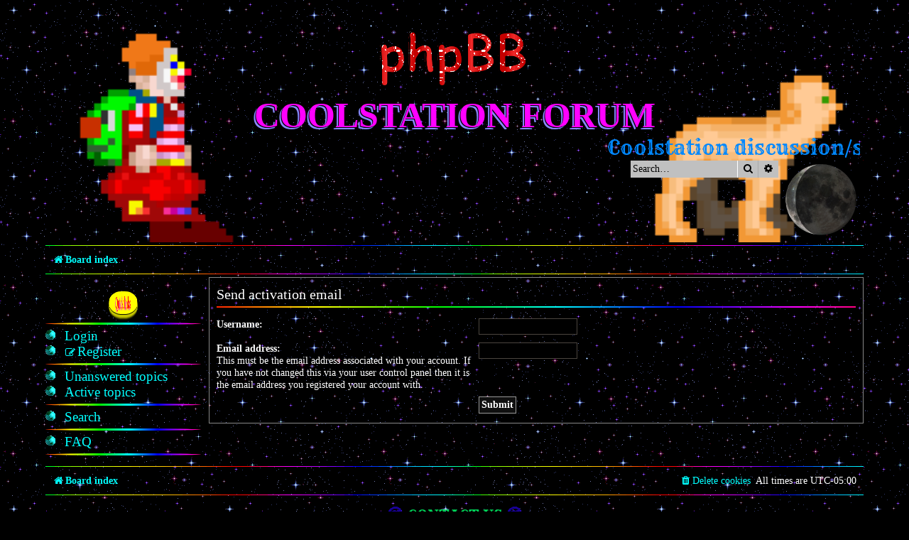

--- FILE ---
content_type: text/html; charset=UTF-8
request_url: https://forum.coolstation.space/ucp.php?mode=resend_act&sid=72f15569aca360342fcadf9ad19df9ba
body_size: 3587
content:
<!DOCTYPE html>
<html dir="ltr" lang="en-gb">
<head>
<meta charset="utf-8" />
<meta http-equiv="X-UA-Compatible" content="IE=edge">
<meta name="viewport" content="width=device-width, initial-scale=1" />

<title>Coolstation Forum - User Control Panel - Send activation email</title>

	<link rel="alternate" type="application/atom+xml" title="Feed - Coolstation Forum" href="/app.php/feed?sid=6f9fb500119de0b78ceeda4713864cd8">			<link rel="alternate" type="application/atom+xml" title="Feed - New Topics" href="/app.php/feed/topics?sid=6f9fb500119de0b78ceeda4713864cd8">				

<!--
	phpBB style name: 1996
	Based on style:   prosilver (this is the default phpBB3 style)
	Original author:  Tom Beddard ( http://www.subBlue.com/ )
	Modified by:      Ian Bradley ( http://phpbbstyles.oo.gd/ )
-->

<link href="./assets/css/font-awesome.min.css?assets_version=11" rel="stylesheet">
<link href="./styles/1996/theme/stylesheet.css?assets_version=11" rel="stylesheet">




<!--[if lte IE 9]>
	<link href="./styles/1996/theme/tweaks.css?assets_version=11" rel="stylesheet">
<![endif]-->


<link href="./ext/hifikabin/moonphase/styles/prosilver/theme/moonphase.css?assets_version=11" rel="stylesheet" media="screen" />
<link href="./ext/hifikabin/quotethumbnails/styles/prosilver/theme/quotethumbnails.css?assets_version=11" rel="stylesheet" media="screen" />



</head>
<body id="phpbb" class="nojs notouch section-ucp ltr ">


<div id="wrap" class="wrap">
	<a id="top" class="top-anchor" accesskey="t"></a>
	<div id="page-header">
		<div class="headerbar" role="banner">
					<div class="inner">

			<div id="site-description" class="site-description">
				<a id="logo" class="logo" href="./index.php?sid=6f9fb500119de0b78ceeda4713864cd8" title="Board index"><span class="site_logo"></span></a>
				<h1><a href="./index.php?sid=6f9fb500119de0b78ceeda4713864cd8" title="Board index">Coolstation Forum</a></h1>
				<p class="marquee">Coolstation discussion/suggestions/info</p>
				<p class="skiplink"><a href="#start_here">Skip to content</a></p>
			</div>

			<div id="moon" class="search-box rightside responsive-hide">  
	<a href="https://www.calendrier-lunaire.net/" target="_blank"><img id="phase" alt="Dynamic Moon Image" title="Today’s Moon Phase"/></a>
</div>
						<div id="search-box" class="search-box search-header" role="search">
				<form action="./search.php?sid=6f9fb500119de0b78ceeda4713864cd8" method="get" id="search">
				<fieldset>
					<input name="keywords" id="keywords" type="search" maxlength="128" title="Search for keywords" class="inputbox search tiny" size="20" value="" placeholder="Search…" />
					<button class="button button-search" type="submit" title="Search">
						<i class="icon fa-search fa-fw" aria-hidden="true"></i><span class="sr-only">Search</span>
					</button>
					<a href="./search.php?sid=6f9fb500119de0b78ceeda4713864cd8" class="button button-search-end" title="Advanced search">
						<i class="icon fa-cog fa-fw" aria-hidden="true"></i><span class="sr-only">Advanced search</span>
					</a>
					<input type="hidden" name="sid" value="6f9fb500119de0b78ceeda4713864cd8" />

				</fieldset>
				</form>
			</div>
						
			</div>
					</div>
				<div class="navbar" role="navigation">
	<div class="inner">

	<ul id="nav-main" class="nav-main linklist" role="menubar">

		<li id="quick-links" class="quick-links dropdown-container responsive-menu" data-skip-responsive="true">
			<a href="#" class="dropdown-trigger">
				<i class="icon fa-bars fa-fw" aria-hidden="true"></i><span>Quick links</span>
			</a>
			<div class="dropdown">
				<div class="pointer"><div class="pointer-inner"></div></div>
				<ul class="dropdown-contents" role="menu">
					
											<li class="separator"></li>
																									<li>
								<a href="./search.php?search_id=unanswered&amp;sid=6f9fb500119de0b78ceeda4713864cd8" role="menuitem">
									<i class="icon fa-file-o fa-fw icon-gray" aria-hidden="true"></i><span>Unanswered topics</span>
								</a>
							</li>
							<li>
								<a href="./search.php?search_id=active_topics&amp;sid=6f9fb500119de0b78ceeda4713864cd8" role="menuitem">
									<i class="icon fa-file-o fa-fw icon-blue" aria-hidden="true"></i><span>Active topics</span>
								</a>
							</li>
							<li class="separator"></li>
							<li>
								<a href="./search.php?sid=6f9fb500119de0b78ceeda4713864cd8" role="menuitem">
									<i class="icon fa-search fa-fw" aria-hidden="true"></i><span>Search</span>
								</a>
							</li>
					
										<li class="separator"></li>

									</ul>
			</div>
		</li>

				<li data-skip-responsive="true">
			<a href="/app.php/help/faq?sid=6f9fb500119de0b78ceeda4713864cd8" rel="help" title="Frequently Asked Questions" role="menuitem">
				<i class="icon fa-question-circle fa-fw" aria-hidden="true"></i><span>FAQ</span>
			</a>
		</li>
						
			<li class="rightside"  data-skip-responsive="true">
			<a href="./ucp.php?mode=login&amp;redirect=ucp.php%3Fmode%3Dresend_act&amp;sid=6f9fb500119de0b78ceeda4713864cd8" title="Login" accesskey="x" role="menuitem">
				<i class="icon fa-power-off fa-fw" aria-hidden="true"></i><span>Login</span>
			</a>
		</li>
					<li class="rightside" data-skip-responsive="true">
				<a href="./ucp.php?mode=register&amp;sid=6f9fb500119de0b78ceeda4713864cd8" role="menuitem">
					<i class="icon fa-pencil-square-o  fa-fw" aria-hidden="true"></i><span>Register</span>
				</a>
			</li>
						</ul>

	<ul id="nav-breadcrumbs" class="nav-breadcrumbs linklist navlinks" role="menubar">
				
		
		<li class="breadcrumbs" itemscope itemtype="https://schema.org/BreadcrumbList">

			
							<span class="crumb" itemtype="https://schema.org/ListItem" itemprop="itemListElement" itemscope><a itemprop="item" href="./index.php?sid=6f9fb500119de0b78ceeda4713864cd8" accesskey="h" data-navbar-reference="index"><i class="icon fa-home fa-fw"></i><span itemprop="name">Board index</span></a><meta itemprop="position" content="1" /></span>

			
					</li>

		
					<li class="rightside responsive-search">
				<a href="./search.php?sid=6f9fb500119de0b78ceeda4713864cd8" title="View the advanced search options" role="menuitem">
					<i class="icon fa-search fa-fw" aria-hidden="true"></i><span class="sr-only">Search</span>
				</a>
			</li>
			</ul>

	</div>
</div>
	</div>

	
	<a id="start_here" class="anchor"></a>
	
	<div class="page-sidebar">
		<h2>Quick links</h2>

<ul class="ib-quicklinks" role="menu">

		
		
		
	<li class="separator"></li>

		
		<li data-skip-responsive="true">
			<a href="./ucp.php?mode=login&amp;redirect=ucp.php%3Fmode%3Dresend_act&amp;sid=6f9fb500119de0b78ceeda4713864cd8" title="Login" accesskey="x" role="menuitem">
				<span>Login</span>
			</a>
		</li>
					<li data-skip-responsive="true">
				<a href="./ucp.php?mode=register&amp;sid=6f9fb500119de0b78ceeda4713864cd8" role="menuitem">
					<i class="icon fa-pencil-square-o  fa-fw" aria-hidden="true"></i><span>Register</span>
				</a>
			</li>
					
	
			<li class="separator"></li>
									<li>
				<a href="./search.php?search_id=unanswered&amp;sid=6f9fb500119de0b78ceeda4713864cd8" role="menuitem">
					<span>Unanswered topics</span>
				</a>
			</li>
			<li>
				<a href="./search.php?search_id=active_topics&amp;sid=6f9fb500119de0b78ceeda4713864cd8" role="menuitem">
					<span>Active topics</span>
				</a>
			</li>
			<li class="separator"></li>
			<li>
				<a href="./search.php?sid=6f9fb500119de0b78ceeda4713864cd8" role="menuitem">
					<span>Search</span>
				</a>
			</li>
	
		
	<li class="separator"></li>

		
		
	<li data-skip-responsive="true">
		<a href="/app.php/help/faq?sid=6f9fb500119de0b78ceeda4713864cd8" rel="help" title="Frequently Asked Questions" role="menuitem">
			<span>FAQ</span>
		</a>
	</li>
			
	<li class="separator"></li>
	
</ul>
	</div>
	
	<div id="page-body" class="page-body" role="main">
		
		

<form action="./ucp.php?mode=resend_act&amp;sid=6f9fb500119de0b78ceeda4713864cd8" method="post" id="resend">

<div class="panel">
	<div class="inner">

	<div class="content">
		<h2>Send activation email</h2>

		<fieldset>
		<dl>
			<dt><label for="username">Username:</label></dt>
			<dd><input class="inputbox narrow" type="text" name="username" id="username" size="25" /></dd>
		</dl>
		<dl>
			<dt><label for="email">Email address:</label><br /><span>This must be the email address associated with your account. If you have not changed this via your user control panel then it is the email address you registered your account with.</span></dt>
			<dd><input class="inputbox narrow" type="email" name="email" id="email" size="25" maxlength="100" /></dd>
		</dl>
		<dl>
			<dt>&nbsp;</dt>
			<dd><input type="hidden" name="creation_time" value="1768499161" />
<input type="hidden" name="form_token" value="07a790b6f22fa2c9940c1c776ae79a73676efee6" />
<input type="submit" name="submit" id="submit" class="button1" value="Submit" tabindex="2" /></dd>
		</dl>
		</fieldset>
	</div>

	</div>
</div>
</form>

			</div>


<div id="page-footer" class="page-footer" role="contentinfo">
	<div class="navbar" role="navigation">
	<div class="inner">

	<ul id="nav-footer" class="nav-footer linklist" role="menubar">
		<li class="breadcrumbs">
									<span class="crumb"><a href="./index.php?sid=6f9fb500119de0b78ceeda4713864cd8" data-navbar-reference="index"><i class="icon fa-home fa-fw" aria-hidden="true"></i><span>Board index</span></a></span>					</li>
		
				<li class="rightside">All times are <span title="America/New York">UTC-05:00</span></li>
							<li class="rightside">
				<a href="./ucp.php?mode=delete_cookies&amp;sid=6f9fb500119de0b78ceeda4713864cd8" data-ajax="true" data-refresh="true" role="menuitem">
					<i class="icon fa-trash fa-fw" aria-hidden="true"></i><span>Delete cookies</span>
				</a>
			</li>
												</ul>

	</div>
</div>

	<div class="copyright">
	
					<p class="footer-row contact-us">
				<a href="./memberlist.php?mode=contactadmin&amp;sid=6f9fb500119de0b78ceeda4713864cd8">
					Contact us
				</a>
			</p>
			<br>
			
		<span class="footer-logo number1"></span>
		<a href="https://www.phpbb.com/"><span class="footer-logo flaming"></span></a>
		<span class="footer-logo browser"></span>
	
		<p class="footer-row">
			<span class="footer-copyright">1996 style by <a href="http://phpbbstyles.oo.gd/">Ian Bradley</a></span>
		</p>
				<p class="footer-row">
			<span class="footer-copyright">Powered by <a href="https://www.phpbb.com/">phpBB</a>&reg; Forum Software &copy; phpBB Limited</span>
		</p>
				<div id="ucp-moon">
	<a href="https://www.calendrier-lunaire.net/" target="_blank">Moon Image Courtesy of Calendrier Lunaire.</a>
</div>
		<p class="footer-row" role="menu">
			<a class="footer-link" href="./ucp.php?mode=privacy&amp;sid=6f9fb500119de0b78ceeda4713864cd8" title="Privacy" role="menuitem">
				<span class="footer-link-text">Privacy</span>
			</a>
			|
			<a class="footer-link" href="./ucp.php?mode=terms&amp;sid=6f9fb500119de0b78ceeda4713864cd8" title="Terms" role="menuitem">
				<span class="footer-link-text">Terms</span>
			</a>
		</p>
					</div>

	<div id="darkenwrapper" class="darkenwrapper" data-ajax-error-title="AJAX error" data-ajax-error-text="Something went wrong when processing your request." data-ajax-error-text-abort="User aborted request." data-ajax-error-text-timeout="Your request timed out; please try again." data-ajax-error-text-parsererror="Something went wrong with the request and the server returned an invalid reply.">
		<div id="darken" class="darken">&nbsp;</div>
	</div>

	<div id="phpbb_alert" class="phpbb_alert" data-l-err="Error" data-l-timeout-processing-req="Request timed out.">
		<a href="#" class="alert_close">
			<i class="icon fa-times-circle fa-fw" aria-hidden="true"></i>
		</a>
		<h3 class="alert_title">&nbsp;</h3><p class="alert_text"></p>
	</div>
	<div id="phpbb_confirm" class="phpbb_alert">
		<a href="#" class="alert_close">
			<i class="icon fa-times-circle fa-fw" aria-hidden="true"></i>
		</a>
		<div class="alert_text"></div>
	</div>
</div>

</div>

<div>
	<a id="bottom" class="anchor" accesskey="z"></a>
	</div>

<script src="./assets/javascript/jquery-3.6.0.min.js?assets_version=11"></script>
<script src="./assets/javascript/core.js?assets_version=11"></script>



<script src="./ext/hifikabin/moonphase/styles/prosilver/template/moonphase.js?assets_version=11"></script>
<script src="./styles/prosilver/template/forum_fn.js?assets_version=11"></script>
<script src="./styles/prosilver/template/ajax.js?assets_version=11"></script>
<script src="./styles/1996/template/jquery.marquee.min.js?assets_version=11"></script>



<script>
	$('.marquee').marquee({
		//speed in milliseconds of the marquee
		duration: 10000,
		//gap in pixels between the tickers
		gap: 0,
		//time in milliseconds before the marquee will start animating
		delayBeforeStart: 0,
		//'left' or 'right'
		direction: 'left',
		//true or false - should the marquee be duplicated to show an effect of continues flow
		duplicated: false
	});
</script>

<script>
	function arrayMe(string) {
		$(string).each(function() {
			var myStr = $(this).html();
			myStr = myStr.split("");
			var myContents = "";
			for (var i = 0, len = myStr.length; i < len; i++) {
				myContents += '<span class="counter-style char-' + i + '">' + myStr[i] + '</span>';
			}
			$(this).html(myContents);
		});
	}

	// Calling arrayMe on page load, on class
	$('document').ready(function() {
		var myStringType = $('.statistics .stats strong');
		arrayMe(myStringType);
	});
</script>


</body>
</html>
